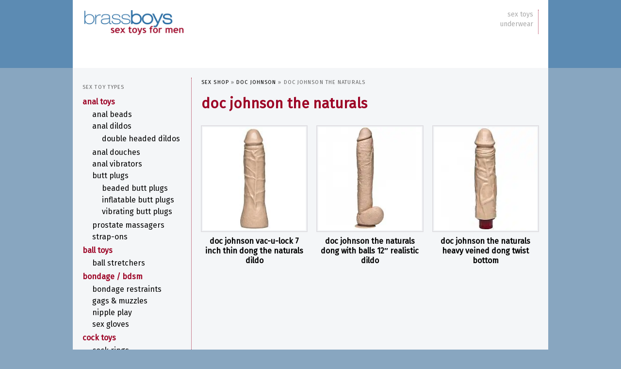

--- FILE ---
content_type: text/html; charset=UTF-8
request_url: https://sextoysformen.brassboys.co.uk/doc-johnson/doc-johnson-the-naturals/
body_size: 13890
content:
<!DOCTYPE html>
<!--[if IE 6]><html id="ie6" lang="en-GB">
<![endif]-->
<!--[if IE 7]><html id="ie7" lang="en-GB">
<![endif]-->
<!--[if IE 8]><html id="ie8" lang="en-GB">
<![endif]-->
<!--[if !(IE 6) | !(IE 7) | !(IE 8)  ]><!--><html lang="en-GB">
<!--<![endif]--><head><meta charset="UTF-8" /><meta content="IE=edge" http-equiv="X-UA-Compatible"><meta name="viewport" content="width=device-width, minimum-scale=1.0, maximum-scale=1.0" /><title>DOC JOHNSON the naturals | sex toys for men</title><link rel="profile" href="http://gmpg.org/xfn/11" /><link data-optimized="1" rel="stylesheet" type="text/css" media="all" href="https://sextoysformen.brassboys.co.uk/wp-content/litespeed/css/7a74efd93a04c85562c22b5df5d18a0a.css?ver=18a0a" /><link data-optimized="1" rel="stylesheet" type="text/css" media="all" href="https://sextoysformen.brassboys.co.uk/wp-content/litespeed/css/47745e73fc7bb5c9c4fba7d92e17035d.css?ver=7035d" /><link rel="preconnect" href="https://fonts.gstatic.com"><link rel="icon" type="image/png" sizes="32x32" href="https://sextoysformen.brassboys.co.uk/favicon-32x32.png" /><link rel="icon" type="image/png" sizes="16x16" href="https://sextoysformen.brassboys.co.uk/favicon-16x16.png" /><link rel="apple-touch-icon" href="https://sextoysformen.brassboys.co.uk/apple-touch-icon.png"/><link rel="apple-touch-icon" href="https://sextoysformen.brassboys.co.uk/apple-touch-icon-precomposed.png"/><link rel="apple-touch-icon" href="https://sextoysformen.brassboys.co.uk/apple-touch-icon-76x76.png" sizes="76x76" /><link rel="apple-touch-icon" href="https://sextoysformen.brassboys.co.uk/apple-touch-icon-120x120.png" sizes="120x120" /><link rel="apple-touch-icon" href="https://sextoysformen.brassboys.co.uk/apple-touch-icon-152x152.png" sizes="152x152" /><link rel="pingback" href="https://sextoysformen.brassboys.co.uk/xmlrpc.php" /><link rel="alternate" type="application/rss+xml" title="the men&#039;s sex toy shop online RSS 2.0 Feed" href="https://sextoysformen.brassboys.co.uk/feed/" />
<!--[if lt IE 9]> <script src="https://sextoysformen.brassboys.co.uk/wp-content/themes/brassboys/js/html5.js" type="text/javascript"></script> <![endif]--><meta name='robots' content='index, follow, max-image-preview:large, max-snippet:-1, max-video-preview:-1' /><meta name="description" content="DOC JOHNSON the naturals sex toys. Buy sex toys for men @ brassboys made by DOC JOHNSON the naturals." /><link rel="canonical" href="https://sextoysformen.brassboys.co.uk/doc-johnson/doc-johnson-the-naturals/" /><meta property="og:locale" content="en_GB" /><meta property="og:type" content="article" /><meta property="og:title" content="DOC JOHNSON the naturals | sex toys for men" /><meta property="og:description" content="DOC JOHNSON the naturals sex toys. Buy sex toys for men @ brassboys made by DOC JOHNSON the naturals." /><meta property="og:url" content="https://sextoysformen.brassboys.co.uk/doc-johnson/doc-johnson-the-naturals/" /><meta property="og:site_name" content="sex toys for men" /><meta property="og:image" content="https://sextoysformen.brassboys.co.uk/wp-content/uploads/fb-yoast.webp" /><meta property="og:image:width" content="1200" /><meta property="og:image:height" content="675" /><meta property="og:image:type" content="image/webp" /><meta name="twitter:card" content="summary_large_image" /><meta name="twitter:site" content="@_brassboys" /> <script type="application/ld+json" class="yoast-schema-graph">{"@context":"https://schema.org","@graph":[{"@type":"CollectionPage","@id":"https://sextoysformen.brassboys.co.uk/doc-johnson/doc-johnson-the-naturals/","url":"https://sextoysformen.brassboys.co.uk/doc-johnson/doc-johnson-the-naturals/","name":"DOC JOHNSON the naturals | sex toys for men","isPartOf":{"@id":"https://sextoysformen.brassboys.co.uk/#website"},"description":"DOC JOHNSON the naturals sex toys. Buy sex toys for men @ brassboys made by DOC JOHNSON the naturals.","breadcrumb":{"@id":"https://sextoysformen.brassboys.co.uk/doc-johnson/doc-johnson-the-naturals/#breadcrumb"},"inLanguage":"en-GB"},{"@type":"BreadcrumbList","@id":"https://sextoysformen.brassboys.co.uk/doc-johnson/doc-johnson-the-naturals/#breadcrumb","itemListElement":[{"@type":"ListItem","position":1,"name":"Sex Shop","item":"https://sextoysformen.brassboys.co.uk/"},{"@type":"ListItem","position":2,"name":"DOC JOHNSON","item":"https://sextoysformen.brassboys.co.uk/doc-johnson/"},{"@type":"ListItem","position":3,"name":"DOC JOHNSON the naturals"}]},{"@type":"WebSite","@id":"https://sextoysformen.brassboys.co.uk/#website","url":"https://sextoysformen.brassboys.co.uk/","name":"sex toys for men @ brassboys","description":"the men&#039;s sex toy shop online","publisher":{"@id":"https://sextoysformen.brassboys.co.uk/#organization"},"alternateName":"the best online sex toy shop for men","potentialAction":[{"@type":"SearchAction","target":{"@type":"EntryPoint","urlTemplate":"https://sextoysformen.brassboys.co.uk/?s={search_term_string}"},"query-input":{"@type":"PropertyValueSpecification","valueRequired":true,"valueName":"search_term_string"}}],"inLanguage":"en-GB"},{"@type":"Organization","@id":"https://sextoysformen.brassboys.co.uk/#organization","name":"sex toys for men @ brassboys - the best online sex shop","url":"https://sextoysformen.brassboys.co.uk/","logo":{"@type":"ImageObject","inLanguage":"en-GB","@id":"https://sextoysformen.brassboys.co.uk/#/schema/logo/image/","url":"","contentUrl":"","caption":"sex toys for men @ brassboys - the best online sex shop"},"image":{"@id":"https://sextoysformen.brassboys.co.uk/#/schema/logo/image/"},"sameAs":["https://www.facebook.com/people/Brassboys/61559617323125/","https://x.com/_brassboys"]}]}</script> <link rel='dns-prefetch' href='//www.googletagmanager.com' /><link rel='dns-prefetch' href='//stats.wp.com' /><link rel='dns-prefetch' href='//v0.wordpress.com' /><link rel="alternate" type="application/rss+xml" title="sex toys for men &raquo; DOC JOHNSON the naturals Category Feed" href="https://sextoysformen.brassboys.co.uk/doc-johnson/doc-johnson-the-naturals/feed/" /><style id='wp-img-auto-sizes-contain-inline-css' type='text/css'>img:is([sizes=auto i],[sizes^="auto," i]){contain-intrinsic-size:3000px 1500px}
/*# sourceURL=wp-img-auto-sizes-contain-inline-css */</style><style id='classic-theme-styles-inline-css' type='text/css'>/*! This file is auto-generated */
.wp-block-button__link{color:#fff;background-color:#32373c;border-radius:9999px;box-shadow:none;text-decoration:none;padding:calc(.667em + 2px) calc(1.333em + 2px);font-size:1.125em}.wp-block-file__button{background:#32373c;color:#fff;text-decoration:none}
/*# sourceURL=/wp-includes/css/classic-themes.min.css */</style>
 <script type="text/javascript" src="https://www.googletagmanager.com/gtag/js?id=GT-NN6Z8ZQ" id="google_gtagjs-js" defer data-deferred="1"></script> <script type="text/javascript" id="google_gtagjs-js-after" src="[data-uri]" defer></script> <link rel="https://api.w.org/" href="https://sextoysformen.brassboys.co.uk/wp-json/" /><link rel="alternate" title="JSON" type="application/json" href="https://sextoysformen.brassboys.co.uk/wp-json/wp/v2/categories/25" /><link rel="EditURI" type="application/rsd+xml" title="RSD" href="https://sextoysformen.brassboys.co.uk/xmlrpc.php?rsd" /><meta name="generator" content="WordPress 6.9" /><meta name="generator" content="Site Kit by Google 1.170.0" /><style>img#wpstats{display:none}</style><link rel="llms-sitemap" href="https://sextoysformen.brassboys.co.uk/llms.txt" /> <script type="application/ld+json">{"@context":"https://schema.org","@type":"ItemList","name":"DOC JOHNSON the naturals","itemListOrder":"http://schema.org/ItemListOrderAscending","numberOfItems":2,"itemListElement":[{"@type":"ListItem","position":1,"url":"https://sextoysformen.brassboys.co.uk/doc-johnson-vac-u-lock-7-inch-thin-dong-the-naturals-dildo/","name":"DOC JOHNSON Vac-U-Lock 7 Inch Thin Dong the naturals Dildo"},{"@type":"ListItem","position":2,"url":"https://sextoysformen.brassboys.co.uk/doc-johnson-the-naturals-dong-with-balls-12-realistic-dildo/","name":"DOC JOHNSON the naturals dong with balls 12&#8243; Realistic Dildo"}]}</script><script src="https://ajax.googleapis.com/ajax/libs/jquery/3.2.1/jquery.min.js"></script> <style id='global-styles-inline-css' type='text/css'>:root{--wp--preset--aspect-ratio--square: 1;--wp--preset--aspect-ratio--4-3: 4/3;--wp--preset--aspect-ratio--3-4: 3/4;--wp--preset--aspect-ratio--3-2: 3/2;--wp--preset--aspect-ratio--2-3: 2/3;--wp--preset--aspect-ratio--16-9: 16/9;--wp--preset--aspect-ratio--9-16: 9/16;--wp--preset--color--black: #000000;--wp--preset--color--cyan-bluish-gray: #abb8c3;--wp--preset--color--white: #ffffff;--wp--preset--color--pale-pink: #f78da7;--wp--preset--color--vivid-red: #cf2e2e;--wp--preset--color--luminous-vivid-orange: #ff6900;--wp--preset--color--luminous-vivid-amber: #fcb900;--wp--preset--color--light-green-cyan: #7bdcb5;--wp--preset--color--vivid-green-cyan: #00d084;--wp--preset--color--pale-cyan-blue: #8ed1fc;--wp--preset--color--vivid-cyan-blue: #0693e3;--wp--preset--color--vivid-purple: #9b51e0;--wp--preset--gradient--vivid-cyan-blue-to-vivid-purple: linear-gradient(135deg,rgb(6,147,227) 0%,rgb(155,81,224) 100%);--wp--preset--gradient--light-green-cyan-to-vivid-green-cyan: linear-gradient(135deg,rgb(122,220,180) 0%,rgb(0,208,130) 100%);--wp--preset--gradient--luminous-vivid-amber-to-luminous-vivid-orange: linear-gradient(135deg,rgb(252,185,0) 0%,rgb(255,105,0) 100%);--wp--preset--gradient--luminous-vivid-orange-to-vivid-red: linear-gradient(135deg,rgb(255,105,0) 0%,rgb(207,46,46) 100%);--wp--preset--gradient--very-light-gray-to-cyan-bluish-gray: linear-gradient(135deg,rgb(238,238,238) 0%,rgb(169,184,195) 100%);--wp--preset--gradient--cool-to-warm-spectrum: linear-gradient(135deg,rgb(74,234,220) 0%,rgb(151,120,209) 20%,rgb(207,42,186) 40%,rgb(238,44,130) 60%,rgb(251,105,98) 80%,rgb(254,248,76) 100%);--wp--preset--gradient--blush-light-purple: linear-gradient(135deg,rgb(255,206,236) 0%,rgb(152,150,240) 100%);--wp--preset--gradient--blush-bordeaux: linear-gradient(135deg,rgb(254,205,165) 0%,rgb(254,45,45) 50%,rgb(107,0,62) 100%);--wp--preset--gradient--luminous-dusk: linear-gradient(135deg,rgb(255,203,112) 0%,rgb(199,81,192) 50%,rgb(65,88,208) 100%);--wp--preset--gradient--pale-ocean: linear-gradient(135deg,rgb(255,245,203) 0%,rgb(182,227,212) 50%,rgb(51,167,181) 100%);--wp--preset--gradient--electric-grass: linear-gradient(135deg,rgb(202,248,128) 0%,rgb(113,206,126) 100%);--wp--preset--gradient--midnight: linear-gradient(135deg,rgb(2,3,129) 0%,rgb(40,116,252) 100%);--wp--preset--font-size--small: 13px;--wp--preset--font-size--medium: 20px;--wp--preset--font-size--large: 36px;--wp--preset--font-size--x-large: 42px;--wp--preset--spacing--20: 0.44rem;--wp--preset--spacing--30: 0.67rem;--wp--preset--spacing--40: 1rem;--wp--preset--spacing--50: 1.5rem;--wp--preset--spacing--60: 2.25rem;--wp--preset--spacing--70: 3.38rem;--wp--preset--spacing--80: 5.06rem;--wp--preset--shadow--natural: 6px 6px 9px rgba(0, 0, 0, 0.2);--wp--preset--shadow--deep: 12px 12px 50px rgba(0, 0, 0, 0.4);--wp--preset--shadow--sharp: 6px 6px 0px rgba(0, 0, 0, 0.2);--wp--preset--shadow--outlined: 6px 6px 0px -3px rgb(255, 255, 255), 6px 6px rgb(0, 0, 0);--wp--preset--shadow--crisp: 6px 6px 0px rgb(0, 0, 0);}:where(.is-layout-flex){gap: 0.5em;}:where(.is-layout-grid){gap: 0.5em;}body .is-layout-flex{display: flex;}.is-layout-flex{flex-wrap: wrap;align-items: center;}.is-layout-flex > :is(*, div){margin: 0;}body .is-layout-grid{display: grid;}.is-layout-grid > :is(*, div){margin: 0;}:where(.wp-block-columns.is-layout-flex){gap: 2em;}:where(.wp-block-columns.is-layout-grid){gap: 2em;}:where(.wp-block-post-template.is-layout-flex){gap: 1.25em;}:where(.wp-block-post-template.is-layout-grid){gap: 1.25em;}.has-black-color{color: var(--wp--preset--color--black) !important;}.has-cyan-bluish-gray-color{color: var(--wp--preset--color--cyan-bluish-gray) !important;}.has-white-color{color: var(--wp--preset--color--white) !important;}.has-pale-pink-color{color: var(--wp--preset--color--pale-pink) !important;}.has-vivid-red-color{color: var(--wp--preset--color--vivid-red) !important;}.has-luminous-vivid-orange-color{color: var(--wp--preset--color--luminous-vivid-orange) !important;}.has-luminous-vivid-amber-color{color: var(--wp--preset--color--luminous-vivid-amber) !important;}.has-light-green-cyan-color{color: var(--wp--preset--color--light-green-cyan) !important;}.has-vivid-green-cyan-color{color: var(--wp--preset--color--vivid-green-cyan) !important;}.has-pale-cyan-blue-color{color: var(--wp--preset--color--pale-cyan-blue) !important;}.has-vivid-cyan-blue-color{color: var(--wp--preset--color--vivid-cyan-blue) !important;}.has-vivid-purple-color{color: var(--wp--preset--color--vivid-purple) !important;}.has-black-background-color{background-color: var(--wp--preset--color--black) !important;}.has-cyan-bluish-gray-background-color{background-color: var(--wp--preset--color--cyan-bluish-gray) !important;}.has-white-background-color{background-color: var(--wp--preset--color--white) !important;}.has-pale-pink-background-color{background-color: var(--wp--preset--color--pale-pink) !important;}.has-vivid-red-background-color{background-color: var(--wp--preset--color--vivid-red) !important;}.has-luminous-vivid-orange-background-color{background-color: var(--wp--preset--color--luminous-vivid-orange) !important;}.has-luminous-vivid-amber-background-color{background-color: var(--wp--preset--color--luminous-vivid-amber) !important;}.has-light-green-cyan-background-color{background-color: var(--wp--preset--color--light-green-cyan) !important;}.has-vivid-green-cyan-background-color{background-color: var(--wp--preset--color--vivid-green-cyan) !important;}.has-pale-cyan-blue-background-color{background-color: var(--wp--preset--color--pale-cyan-blue) !important;}.has-vivid-cyan-blue-background-color{background-color: var(--wp--preset--color--vivid-cyan-blue) !important;}.has-vivid-purple-background-color{background-color: var(--wp--preset--color--vivid-purple) !important;}.has-black-border-color{border-color: var(--wp--preset--color--black) !important;}.has-cyan-bluish-gray-border-color{border-color: var(--wp--preset--color--cyan-bluish-gray) !important;}.has-white-border-color{border-color: var(--wp--preset--color--white) !important;}.has-pale-pink-border-color{border-color: var(--wp--preset--color--pale-pink) !important;}.has-vivid-red-border-color{border-color: var(--wp--preset--color--vivid-red) !important;}.has-luminous-vivid-orange-border-color{border-color: var(--wp--preset--color--luminous-vivid-orange) !important;}.has-luminous-vivid-amber-border-color{border-color: var(--wp--preset--color--luminous-vivid-amber) !important;}.has-light-green-cyan-border-color{border-color: var(--wp--preset--color--light-green-cyan) !important;}.has-vivid-green-cyan-border-color{border-color: var(--wp--preset--color--vivid-green-cyan) !important;}.has-pale-cyan-blue-border-color{border-color: var(--wp--preset--color--pale-cyan-blue) !important;}.has-vivid-cyan-blue-border-color{border-color: var(--wp--preset--color--vivid-cyan-blue) !important;}.has-vivid-purple-border-color{border-color: var(--wp--preset--color--vivid-purple) !important;}.has-vivid-cyan-blue-to-vivid-purple-gradient-background{background: var(--wp--preset--gradient--vivid-cyan-blue-to-vivid-purple) !important;}.has-light-green-cyan-to-vivid-green-cyan-gradient-background{background: var(--wp--preset--gradient--light-green-cyan-to-vivid-green-cyan) !important;}.has-luminous-vivid-amber-to-luminous-vivid-orange-gradient-background{background: var(--wp--preset--gradient--luminous-vivid-amber-to-luminous-vivid-orange) !important;}.has-luminous-vivid-orange-to-vivid-red-gradient-background{background: var(--wp--preset--gradient--luminous-vivid-orange-to-vivid-red) !important;}.has-very-light-gray-to-cyan-bluish-gray-gradient-background{background: var(--wp--preset--gradient--very-light-gray-to-cyan-bluish-gray) !important;}.has-cool-to-warm-spectrum-gradient-background{background: var(--wp--preset--gradient--cool-to-warm-spectrum) !important;}.has-blush-light-purple-gradient-background{background: var(--wp--preset--gradient--blush-light-purple) !important;}.has-blush-bordeaux-gradient-background{background: var(--wp--preset--gradient--blush-bordeaux) !important;}.has-luminous-dusk-gradient-background{background: var(--wp--preset--gradient--luminous-dusk) !important;}.has-pale-ocean-gradient-background{background: var(--wp--preset--gradient--pale-ocean) !important;}.has-electric-grass-gradient-background{background: var(--wp--preset--gradient--electric-grass) !important;}.has-midnight-gradient-background{background: var(--wp--preset--gradient--midnight) !important;}.has-small-font-size{font-size: var(--wp--preset--font-size--small) !important;}.has-medium-font-size{font-size: var(--wp--preset--font-size--medium) !important;}.has-large-font-size{font-size: var(--wp--preset--font-size--large) !important;}.has-x-large-font-size{font-size: var(--wp--preset--font-size--x-large) !important;}
/*# sourceURL=global-styles-inline-css */</style></head><body class="archive category category-doc-johnson-the-naturals category-25 wp-theme-brassboys single-author">
<a href="#content" class="sr-only">Skip to main content</a><header id="branding" class="navbar header"><div class="container" itemscope="itemscope" itemtype="http://schema.org/WPHeader"><div class="navbar-header">
<button type="button" class="navbar-toggle" data-toggle="offcanvas" data-target=".sidebar-offcanvas">
<span class="sr-only">Toggle navigation</span>
<span class="icon-bar"></span>
<span class="icon-bar"></span>
<span class="icon-bar"></span>
</button>
<a class="navbar-brand" rel="home" href="https://sextoysformen.brassboys.co.uk/" title="sex toys for men">
<picture>
<source srcset="https://sextoysformen.brassboys.co.uk/wp-content/themes/brassboys/images/sex-toys-for-men-logo.webp" type="image/webp">
<source srcset="https://sextoysformen.brassboys.co.uk/wp-content/themes/brassboys/images/sex-toys-for-men-logo.png" type="image/png">
<img class="img-responsive" src="https://sextoysformen.brassboys.co.uk/wp-content/themes/brassboys/images/sex-toys-for-men-logo.png" alt="sex toys for men @ brassboys" width="440" height="120">
</picture>
</a></div><nav id="domain-navigation" class="domain-navigation visible-lg"><ul class="list-unstyled"><li><a href="https://sextoysformen.brassboys.co.uk/" title="sex toys for men @ brassboys">sex toys</a></li><li><a href="https://mensunderwear.brassboys.co.uk/" title="mens underwear @ brassboys">underwear</a></li></ul></nav></div></header><div class="container main"><div class="row"><div id="content" class="recent-posts col-md-9"><div class="row"><div id="breadcrumbs" class="widget-title col-xs-12"><span><span><a href="https://sextoysformen.brassboys.co.uk/">Sex Shop</a></span> » <span><a href="https://sextoysformen.brassboys.co.uk/doc-johnson/">DOC JOHNSON</a></span> » <span class="breadcrumb_last" aria-current="page">DOC JOHNSON the naturals</span></div><header class="category-header col-xs-12"><h1 class="entry-title">DOC JOHNSON the naturals</h1></header><article class="thumb col-xs-6 col-md-4 subbrand post-32504027925 post type-post status-publish format-standard category-doc-johnson category-doc-johnson-the-naturals category-doc-johnson-vac-u-lock tag-anal-dildo tag-anal-toy tag-dildo tag-doc-johnson tag-doc-johnson-the-naturals tag-doc-johnson-vac-u-lock tag-doc-johnson-vac-u-lock-attachment types-dildos"><header class="entry-header">
<a href="https://sextoysformen.brassboys.co.uk/doc-johnson-vac-u-lock-7-inch-thin-dong-the-naturals-dildo/" title="DOC JOHNSON Vac-U-Lock 7 Inch Thin Dong the naturals Dildo" > <img src="https://sextoysformen.brassboys.co.uk/images/thumbs/doc-johnson-vac-u-lock-7-inch-thin-dong-the-naturals-dildo-thumb.jpg.webp" alt="DOC JOHNSON Vac-U-Lock 7 Inch Thin Dong the naturals Dildo" class="bordered img-responsive" > </a><h2><a href="https://sextoysformen.brassboys.co.uk/doc-johnson-vac-u-lock-7-inch-thin-dong-the-naturals-dildo/" title="DOC JOHNSON Vac-U-Lock 7 Inch Thin Dong the naturals Dildo"  >
DOC JOHNSON Vac-U-Lock 7 Inch Thin Dong the naturals Dildo      </a></h2></header></article><article class="thumb col-xs-6 col-md-4 subbrand post-210000166 post type-post status-publish format-standard category-doc-johnson category-doc-johnson-the-naturals tag-anal-dildo tag-anal-toy tag-dildo-with-balls tag-doc-johnson tag-doc-johnson-vac-u-lock tag-doc-johnson-vac-u-lock-attachment tag-pegging-sex-toy tag-suction-cup tag-suction-cup-dildo types-anal-toys types-anal-dildos"><header class="entry-header">
<a href="https://sextoysformen.brassboys.co.uk/doc-johnson-the-naturals-dong-with-balls-12-realistic-dildo/" title="DOC JOHNSON the naturals dong with balls 12&#8243; Realistic Dildo" > <img src="https://sextoysformen.brassboys.co.uk/images/thumbs/doc-johnson-the-naturals-dong-with-balls-12-realistic-dildo-thumb.jpg.webp" alt="DOC JOHNSON the naturals dong with balls 12&#8243; Realistic Dildo" class="bordered img-responsive" > </a><h2><a href="https://sextoysformen.brassboys.co.uk/doc-johnson-the-naturals-dong-with-balls-12-realistic-dildo/" title="DOC JOHNSON the naturals dong with balls 12&#8243; Realistic Dildo"  >
DOC JOHNSON the naturals dong with balls 12&#8243; Realistic Dildo      </a></h2></header></article><article class="thumb col-xs-6 col-md-4 subbrand post-9107 post type-post status-draft format-standard category-doc-johnson category-doc-johnson-the-naturals tag-anal-vibrator tag-doc-johnson tag-doc-johnson-the-naturals tag-vibrator types-anal-toys types-anal-dildos types-anal-vibrators types-vibrators"><header class="entry-header">
<a href="https://sextoysformen.brassboys.co.uk/9107/buy-now" title="DOC JOHNSON the naturals heavy veined dong twist bottom"  rel="nofollow, noindex"> <img src="https://sextoysformen.brassboys.co.uk/images/thumbs/doc-johnson-the-naturals-heavy-veined-dong-twist-bottom-8inch-vibrator-thumb.jpg.webp" alt="DOC JOHNSON the naturals heavy veined dong twist bottom" class="bordered img-responsive" > </a><h2><a href="https://sextoysformen.brassboys.co.uk/9107/buy-now" title="DOC JOHNSON the naturals heavy veined dong twist bottom"  rel="nofollow, noindex" >
DOC JOHNSON the naturals heavy veined dong twist bottom      </a></h2></header></article></div></div><div class="col-xs-12 col-md-3 sidebar-offcanvas offcanvas" id="sidebar-offcanvas"><nav id="sidebar" itemscope="itemscope" itemtype="http://schema.org/SiteNavigationElement"><section id="sex-toy-types" class="widget"><h5 class="widget-title">
Sex Toy Types</h5><ul><li class="cat-item cat-item-10"><a href="https://sextoysformen.brassboys.co.uk/sex-toy-types/anal-toys/">Anal Toys</a><ul class='children'><li class="cat-item cat-item-163"><a href="https://sextoysformen.brassboys.co.uk/sex-toy-types/anal-toys/anal-beads/">Anal Beads</a></li><li class="cat-item cat-item-29"><a href="https://sextoysformen.brassboys.co.uk/sex-toy-types/anal-toys/anal-dildos/">Anal Dildos</a><ul class='children'><li class="cat-item cat-item-317"><a href="https://sextoysformen.brassboys.co.uk/sex-toy-types/anal-toys/anal-dildos/double-headed-dildos/">Double Headed Dildos</a></li></ul></li><li class="cat-item cat-item-219"><a href="https://sextoysformen.brassboys.co.uk/sex-toy-types/anal-toys/anal-douches/">Anal Douches</a></li><li class="cat-item cat-item-319"><a href="https://sextoysformen.brassboys.co.uk/sex-toy-types/anal-toys/anal-vibrators/">Anal Vibrators</a></li><li class="cat-item cat-item-11"><a href="https://sextoysformen.brassboys.co.uk/sex-toy-types/anal-toys/butt-plugs/">Butt Plugs</a><ul class='children'><li class="cat-item cat-item-284"><a href="https://sextoysformen.brassboys.co.uk/sex-toy-types/anal-toys/butt-plugs/beaded-butt-plugs/">Beaded Butt Plugs</a></li><li class="cat-item cat-item-323"><a href="https://sextoysformen.brassboys.co.uk/sex-toy-types/anal-toys/butt-plugs/inflatable-butt-plugs/">Inflatable Butt Plugs</a></li><li class="cat-item cat-item-94"><a href="https://sextoysformen.brassboys.co.uk/sex-toy-types/anal-toys/butt-plugs/vibrating-butt-plugs/">Vibrating Butt Plugs</a></li></ul></li><li class="cat-item cat-item-109"><a href="https://sextoysformen.brassboys.co.uk/sex-toy-types/anal-toys/prostate-massagers/">Prostate Massagers</a></li><li class="cat-item cat-item-167"><a href="https://sextoysformen.brassboys.co.uk/sex-toy-types/anal-toys/strap-ons/">Strap-Ons</a></li></ul></li><li class="cat-item cat-item-368"><a href="https://sextoysformen.brassboys.co.uk/sex-toy-types/ball-toys/">Ball Toys</a><ul class='children'><li class="cat-item cat-item-369"><a href="https://sextoysformen.brassboys.co.uk/sex-toy-types/ball-toys/ball-stretchers/">Ball Stretchers</a></li></ul></li><li class="cat-item cat-item-222"><a href="https://sextoysformen.brassboys.co.uk/sex-toy-types/bondage-bdsm/">Bondage / BDSM</a><ul class='children'><li class="cat-item cat-item-388"><a href="https://sextoysformen.brassboys.co.uk/sex-toy-types/bondage-bdsm/bondage-restraints/">Bondage Restraints</a></li><li class="cat-item cat-item-223"><a href="https://sextoysformen.brassboys.co.uk/sex-toy-types/bondage-bdsm/gags-and-muzzles/">Gags &amp; Muzzles</a></li><li class="cat-item cat-item-373"><a href="https://sextoysformen.brassboys.co.uk/sex-toy-types/bondage-bdsm/nipple-play/">Nipple Play</a></li><li class="cat-item cat-item-680"><a href="https://sextoysformen.brassboys.co.uk/sex-toy-types/bondage-bdsm/sex-gloves/">Sex Gloves</a></li></ul></li><li class="cat-item cat-item-48"><a href="https://sextoysformen.brassboys.co.uk/sex-toy-types/cock-toys/">Cock Toys</a><ul class='children'><li class="cat-item cat-item-49"><a href="https://sextoysformen.brassboys.co.uk/sex-toy-types/cock-toys/cock-rings/">Cock Rings</a><ul class='children'><li class="cat-item cat-item-261"><a href="https://sextoysformen.brassboys.co.uk/sex-toy-types/cock-toys/cock-rings/vibrating-cock-rings/">Vibrating Cock Rings</a></li></ul></li><li class="cat-item cat-item-169"><a href="https://sextoysformen.brassboys.co.uk/sex-toy-types/cock-toys/cock-straps/">Cock Straps</a></li><li class="cat-item cat-item-251"><a href="https://sextoysformen.brassboys.co.uk/sex-toy-types/cock-toys/male-chastity/">Male Chastity</a></li><li class="cat-item cat-item-58"><a href="https://sextoysformen.brassboys.co.uk/sex-toy-types/cock-toys/masturbators/">Masturbators</a><ul class='children'><li class="cat-item cat-item-755"><a href="https://sextoysformen.brassboys.co.uk/sex-toy-types/cock-toys/masturbators/automatic-mens-masturbators/">Automatic Men&#039;s Masturbators</a></li></ul></li><li class="cat-item cat-item-67"><a href="https://sextoysformen.brassboys.co.uk/sex-toy-types/cock-toys/penis-extensions/">Penis Extensions</a></li><li class="cat-item cat-item-226"><a href="https://sextoysformen.brassboys.co.uk/sex-toy-types/cock-toys/penis-moulding-kits/">Penis Moulding Kits</a></li><li class="cat-item cat-item-189"><a href="https://sextoysformen.brassboys.co.uk/sex-toy-types/cock-toys/penis-pumps/">Penis Pumps</a></li><li class="cat-item cat-item-149"><a href="https://sextoysformen.brassboys.co.uk/sex-toy-types/cock-toys/penis-sleeves/">Penis Sleeves</a></li><li class="cat-item cat-item-739"><a href="https://sextoysformen.brassboys.co.uk/sex-toy-types/cock-toys/urethral-sounds/">Urethral Sounds</a></li></ul></li><li class="cat-item cat-item-45"><a href="https://sextoysformen.brassboys.co.uk/sex-toy-types/condoms/">Condoms</a></li><li class="cat-item cat-item-340"><a href="https://sextoysformen.brassboys.co.uk/sex-toy-types/dildos/">Dildos</a></li><li class="cat-item cat-item-681"><a href="https://sextoysformen.brassboys.co.uk/sex-toy-types/electro-sex-toys/">Electro Sex Toys</a><ul class='children'><li class="cat-item cat-item-682"><a href="https://sextoysformen.brassboys.co.uk/sex-toy-types/electro-sex-toys/e-stim-power-packs/">E-Stim Power Packs</a></li></ul></li><li class="cat-item cat-item-683"><a href="https://sextoysformen.brassboys.co.uk/sex-toy-types/fantasy-sex-toys/">Fantasy Sex Toys</a><ul class='children'><li class="cat-item cat-item-684"><a href="https://sextoysformen.brassboys.co.uk/sex-toy-types/fantasy-sex-toys/fantasy-dildos/">Fantasy Dildos</a></li></ul></li><li class="cat-item cat-item-237"><a href="https://sextoysformen.brassboys.co.uk/sex-toy-types/fetish-wear/">Fetish Wear</a></li><li class="cat-item cat-item-83"><a href="https://sextoysformen.brassboys.co.uk/sex-toy-types/lubes/">Lubes</a><ul class='children'><li class="cat-item cat-item-220"><a href="https://sextoysformen.brassboys.co.uk/sex-toy-types/lubes/anal-lubes/">Anal Lubes</a></li><li class="cat-item cat-item-84"><a href="https://sextoysformen.brassboys.co.uk/sex-toy-types/lubes/silicone-lubes/">Silicone Lubes</a></li><li class="cat-item cat-item-86"><a href="https://sextoysformen.brassboys.co.uk/sex-toy-types/lubes/water-based-lubes/">Water Based Lubes</a><ul class='children'><li class="cat-item cat-item-277"><a href="https://sextoysformen.brassboys.co.uk/sex-toy-types/lubes/water-based-lubes/flavoured-lubes/">Flavoured Lubes</a></li></ul></li></ul></li><li class="cat-item cat-item-326"><a href="https://sextoysformen.brassboys.co.uk/sex-toy-types/novelty-gifts/">Novelty Gifts</a></li><li class="cat-item cat-item-358"><a href="https://sextoysformen.brassboys.co.uk/sex-toy-types/sex-boosters/">Sex Boosters</a></li><li class="cat-item cat-item-156"><a href="https://sextoysformen.brassboys.co.uk/sex-toy-types/sex-dolls/">Sex Dolls</a></li><li class="cat-item cat-item-716"><a href="https://sextoysformen.brassboys.co.uk/sex-toy-types/sex-furniture/">Sex Furniture</a></li><li class="cat-item cat-item-297"><a href="https://sextoysformen.brassboys.co.uk/sex-toy-types/sex-toy-accessorises/">Sex Toy Accessorises</a></li></ul></section><section id="sex-toy-brands" class="widget"><h5 class="widget-title">Sex Toy Brands</h5><ul><li class="cat-item cat-item-118"><a href="https://sextoysformen.brassboys.co.uk/aneros/">ANEROS</a></li><li class="cat-item cat-item-70"><a href="https://sextoysformen.brassboys.co.uk/bathmate/">bathmate</a></li><li class="cat-item cat-item-57"><a href="https://sextoysformen.brassboys.co.uk/calexotics/">CalExotics</a><ul class='children'><li class="cat-item cat-item-740"><a href="https://sextoysformen.brassboys.co.uk/calexotics/calexotics-admiral/">CalExotics ADMIRAL</a></li><li class="cat-item cat-item-96"><a href="https://sextoysformen.brassboys.co.uk/calexotics/calexotics-booty-call/">CalExotics BOOTY CALL</a></li><li class="cat-item cat-item-127"><a href="https://sextoysformen.brassboys.co.uk/calexotics/colt/">COLT</a></li><li class="cat-item cat-item-336"><a href="https://sextoysformen.brassboys.co.uk/calexotics/dr-joel-kaplan/">DR. JOEL KAPLAN</a></li><li class="cat-item cat-item-529"><a href="https://sextoysformen.brassboys.co.uk/calexotics/optimum-series/">OPTIMUM SERIES</a></li><li class="cat-item cat-item-180"><a href="https://sextoysformen.brassboys.co.uk/calexotics/talk-sex-with-sue-johanson/">talk sex with Sue Johanson</a></li></ul></li><li class="cat-item cat-item-249"><a href="https://sextoysformen.brassboys.co.uk/cb-x/">CB-X</a></li><li class="cat-item cat-item-61"><a href="https://sextoysformen.brassboys.co.uk/clone-a-willy/">CLONE-A-WILLY</a></li><li class="cat-item cat-item-260"><a href="https://sextoysformen.brassboys.co.uk/doc-johnson/">DOC JOHNSON</a><ul class='children'><li class="cat-item cat-item-4"><a href="https://sextoysformen.brassboys.co.uk/doc-johnson/doc-johnson-american-bombshell/">DOC JOHNSON AMERICAN BOMBSHELL</a></li><li class="cat-item cat-item-2"><a href="https://sextoysformen.brassboys.co.uk/doc-johnson/doc-johnson-built-in-america/">DOC JOHNSON BUILT IN AMERICA</a></li><li class="cat-item cat-item-121"><a href="https://sextoysformen.brassboys.co.uk/doc-johnson/doc-johnson-crystal-jellies/">DOC JOHNSON crystal Jellies</a></li><li class="cat-item cat-item-541"><a href="https://sextoysformen.brassboys.co.uk/doc-johnson/doc-johnson-mainsqueeze/">DOC JOHNSON MAINSQUEEZE</a></li><li class="cat-item cat-item-101"><a href="https://sextoysformen.brassboys.co.uk/doc-johnson/doc-johnson-mood/">DOC JOHNSON mood</a></li><li class="cat-item cat-item-698"><a href="https://sextoysformen.brassboys.co.uk/doc-johnson/doc-johnson-signature-cocks/">DOC JOHNSON SIGNATURE COCKS</a></li><li class="cat-item cat-item-25"><a href="https://sextoysformen.brassboys.co.uk/doc-johnson/doc-johnson-the-naturals/">DOC JOHNSON the naturals</a></li><li class="cat-item cat-item-21"><a href="https://sextoysformen.brassboys.co.uk/doc-johnson/doc-johnson-the-realistic-cock/">DOC JOHNSON The Realistic Cock</a></li><li class="cat-item cat-item-217"><a href="https://sextoysformen.brassboys.co.uk/doc-johnson/doc-johnson-vac-u-lock/">DOC JOHNSON Vac-U-Lock</a></li><li class="cat-item cat-item-475"><a href="https://sextoysformen.brassboys.co.uk/doc-johnson/kink-by-doc-johnson/">KINK by DOC JOHNSON</a></li><li class="cat-item cat-item-9"><a href="https://sextoysformen.brassboys.co.uk/doc-johnson/titanmen/">TitanMen</a></li></ul></li><li class="cat-item cat-item-186"><a href="https://sextoysformen.brassboys.co.uk/durex/">durex</a><ul class='children'><li class="cat-item cat-item-300"><a href="https://sextoysformen.brassboys.co.uk/durex/durex-condoms/">durex condoms</a></li><li class="cat-item cat-item-301"><a href="https://sextoysformen.brassboys.co.uk/durex/durex-lubricants/">durex lubricants</a></li></ul></li><li class="cat-item cat-item-170"><a href="https://sextoysformen.brassboys.co.uk/electrastim/">ELECTRASTIM</a><ul class='children'><li class="cat-item cat-item-721"><a href="https://sextoysformen.brassboys.co.uk/electrastim/electrastim-stimulators/">ELECTRASTIM Stimulators</a></li></ul></li><li class="cat-item cat-item-89"><a href="https://sextoysformen.brassboys.co.uk/fleshlight/">FLESHLIGHT</a><ul class='children'><li class="cat-item cat-item-175"><a href="https://sextoysformen.brassboys.co.uk/fleshlight/fleshjack-by-fleshlight/">FLESHJACK by FLESHLIGHT</a></li><li class="cat-item cat-item-90"><a href="https://sextoysformen.brassboys.co.uk/fleshlight/fleshlight-flight/">FLESHLIGHT FLIGHT</a></li><li class="cat-item cat-item-607"><a href="https://sextoysformen.brassboys.co.uk/fleshlight/fleshlight-girls/">FLESHLIGHT GIRLS</a></li><li class="cat-item cat-item-676"><a href="https://sextoysformen.brassboys.co.uk/fleshlight/fleshlight-quickshot/">FLESHLIGHT QUICKSHOT</a></li></ul></li><li class="cat-item cat-item-137"><a href="https://sextoysformen.brassboys.co.uk/fun-factory/">FUN FACTORY</a></li><li class="cat-item cat-item-360"><a href="https://sextoysformen.brassboys.co.uk/gun-oil/">GUN OIL</a></li><li class="cat-item cat-item-85"><a href="https://sextoysformen.brassboys.co.uk/id-lubricants/">ID Lubricants</a></li><li class="cat-item cat-item-453"><a href="https://sextoysformen.brassboys.co.uk/kynect/">Kynect</a></li><li class="cat-item cat-item-147"><a href="https://sextoysformen.brassboys.co.uk/lovehoney/">Lovehoney</a><ul class='children'><li class="cat-item cat-item-148"><a href="https://sextoysformen.brassboys.co.uk/lovehoney/lovehoney-basics/">Lovehoney BASICS</a></li></ul></li><li class="cat-item cat-item-657"><a href="https://sextoysformen.brassboys.co.uk/lovetoy/">lovetoy</a></li><li class="cat-item cat-item-506"><a href="https://sextoysformen.brassboys.co.uk/lubido/">LUBIDO</a></li><li class="cat-item cat-item-596"><a href="https://sextoysformen.brassboys.co.uk/nexus/">NEXUS</a></li><li class="cat-item cat-item-303"><a href="https://sextoysformen.brassboys.co.uk/njoy/">njoy</a></li><li class="cat-item cat-item-279"><a href="https://sextoysformen.brassboys.co.uk/oxballs/">OXBALLS</a><ul class='children'><li class="cat-item cat-item-617"><a href="https://sextoysformen.brassboys.co.uk/oxballs/oxballs-cockrings/">OXBALLS COCKRINGS</a></li></ul></li><li class="cat-item cat-item-42"><a href="https://sextoysformen.brassboys.co.uk/pasante/">Pasante</a></li><li class="cat-item cat-item-367"><a href="https://sextoysformen.brassboys.co.uk/perfect-fit-brand/">PERFECT FIT BRAND</a><ul class='children'><li class="cat-item cat-item-477"><a href="https://sextoysformen.brassboys.co.uk/perfect-fit-brand/xplay-gear/">XPLAY GEAR</a></li></ul></li><li class="cat-item cat-item-63"><a href="https://sextoysformen.brassboys.co.uk/pipedream/">pipedream</a><ul class='children'><li class="cat-item cat-item-363"><a href="https://sextoysformen.brassboys.co.uk/pipedream/anal-fantasy-collection/">anal fantasy collection</a></li><li class="cat-item cat-item-64"><a href="https://sextoysformen.brassboys.co.uk/pipedream/basix-rubber-works/">BASIX rubber works</a></li><li class="cat-item cat-item-481"><a href="https://sextoysformen.brassboys.co.uk/pipedream/fantasy-c-ringz/">FANTASY C-RINGZ</a></li><li class="cat-item cat-item-510"><a href="https://sextoysformen.brassboys.co.uk/pipedream/fantasy-x-tensions/">FANTASY X-TENSIONS</a></li><li class="cat-item cat-item-447"><a href="https://sextoysformen.brassboys.co.uk/pipedream/fetish-fantasy-extreme/">FETISH Fantasy Extreme</a></li><li class="cat-item cat-item-152"><a href="https://sextoysformen.brassboys.co.uk/pipedream/fetish-fantasy-series/">FETISH Fantasy Series</a></li><li class="cat-item cat-item-415"><a href="https://sextoysformen.brassboys.co.uk/pipedream/icicles/">ICICLES</a></li><li class="cat-item cat-item-438"><a href="https://sextoysformen.brassboys.co.uk/pipedream/king-cock/">KING COCK</a></li><li class="cat-item cat-item-713"><a href="https://sextoysformen.brassboys.co.uk/pipedream/pdx-elite/">PDX ELITE</a></li><li class="cat-item cat-item-673"><a href="https://sextoysformen.brassboys.co.uk/pipedream/pdx-extreme/">PDX EXTREME</a></li><li class="cat-item cat-item-695"><a href="https://sextoysformen.brassboys.co.uk/pipedream/pdx-plus/">PDX PLUS+</a></li><li class="cat-item cat-item-396"><a href="https://sextoysformen.brassboys.co.uk/pipedream/pipedream-exreme-toyz/">PIPEDREAM EXREME TOYZ</a></li><li class="cat-item cat-item-341"><a href="https://sextoysformen.brassboys.co.uk/pipedream/pump-worx/">PUMP WORX</a></li></ul></li><li class="cat-item cat-item-265"><a href="https://sextoysformen.brassboys.co.uk/pjur/">pjur</a></li><li class="cat-item cat-item-47"><a href="https://sextoysformen.brassboys.co.uk/rocks-off/">Rocks-Off</a></li><li class="cat-item cat-item-728"><a href="https://sextoysformen.brassboys.co.uk/satisfyer/">Satisfyer</a></li><li class="cat-item cat-item-345"><a href="https://sextoysformen.brassboys.co.uk/screaming-o/">Screaming O</a></li><li class="cat-item cat-item-500"><a href="https://sextoysformen.brassboys.co.uk/shots/">SHOTS</a><ul class='children'><li class="cat-item cat-item-725"><a href="https://sextoysformen.brassboys.co.uk/shots/electroshock-by-shots/">ELECTROSHOCK by SHOTS</a></li><li class="cat-item cat-item-699"><a href="https://sextoysformen.brassboys.co.uk/shots/ouch-by-shots/">Ouch! by SHOTS</a></li><li class="cat-item cat-item-696"><a href="https://sextoysformen.brassboys.co.uk/shots/pumped-by-shots/">PUMPED by SHOTS</a></li><li class="cat-item cat-item-703"><a href="https://sextoysformen.brassboys.co.uk/shots/realrock/">REALROCK</a></li></ul></li><li class="cat-item cat-item-333"><a href="https://sextoysformen.brassboys.co.uk/skins-condoms/">SKINS</a></li><li class="cat-item cat-item-292"><a href="https://sextoysformen.brassboys.co.uk/sliquid/">sliquid</a></li><li class="cat-item cat-item-325"><a href="https://sextoysformen.brassboys.co.uk/spencer-fleetwood/">Spencer &amp; Fleetwood</a></li><li class="cat-item cat-item-271"><a href="https://sextoysformen.brassboys.co.uk/sportsheets/">SPORTSHEETS</a></li><li class="cat-item cat-item-110"><a href="https://sextoysformen.brassboys.co.uk/tenga/">TENGA</a><ul class='children'><li class="cat-item cat-item-708"><a href="https://sextoysformen.brassboys.co.uk/tenga/tenga-cup-series/">TENGA CUP Series</a></li><li class="cat-item cat-item-544"><a href="https://sextoysformen.brassboys.co.uk/tenga/tenga-egg-series/">TENGA EGG Series</a></li><li class="cat-item cat-item-693"><a href="https://sextoysformen.brassboys.co.uk/tenga/tenga-flip-series/">TENGA FLIP Series</a></li><li class="cat-item cat-item-554"><a href="https://sextoysformen.brassboys.co.uk/tenga/tenga-spinner-series/">TENGA SPINNER Series</a></li></ul></li><li class="cat-item cat-item-689"><a href="https://sextoysformen.brassboys.co.uk/toyjoy/">TOYJOY</a></li><li class="cat-item cat-item-1"><a href="https://sextoysformen.brassboys.co.uk/unbranded/">Unbranded</a></li><li class="cat-item cat-item-467"><a href="https://sextoysformen.brassboys.co.uk/xr-brands/">XR Brands</a><ul class='children'><li class="cat-item cat-item-700"><a href="https://sextoysformen.brassboys.co.uk/xr-brands/creature-cocks/">CREATURE COCKS</a></li><li class="cat-item cat-item-586"><a href="https://sextoysformen.brassboys.co.uk/xr-brands/lovebotz/">LOVEBOTZ</a></li><li class="cat-item cat-item-474"><a href="https://sextoysformen.brassboys.co.uk/xr-brands/master-series/">MASTER SERIES</a></li><li class="cat-item cat-item-518"><a href="https://sextoysformen.brassboys.co.uk/xr-brands/size-matters/">SIZE MATTERS</a></li><li class="cat-item cat-item-468"><a href="https://sextoysformen.brassboys.co.uk/xr-brands/trinity-men/">TRINITY MEN</a></li><li class="cat-item cat-item-674"><a href="https://sextoysformen.brassboys.co.uk/xr-brands/zeus-electrosex/">ZEUS electrosex</a></li></ul></li><li class="cat-item cat-item-77"><a href="https://sextoysformen.brassboys.co.uk/you2toys/">YOU2TOYS</a></li></ul></section></nav></div></div></div><footer id="colophon" class="footer" itemscope="itemscope" itemtype="https://schema.org/WPFooter"><div class="container footer-links"><div class="row"><div class="col-xs-12 col-md-9 col-md-push-3"><div class="tags">
<a href="https://sextoysformen.brassboys.co.uk/tag/anal-dildo/" class="tag-cloud-link tag-link-30 tag-link-position-1" style="font-size: 18.08pt;" aria-label="Anal Dildo (147 items)">Anal Dildo</a>
<a href="https://sextoysformen.brassboys.co.uk/tag/anal-play/" class="tag-cloud-link tag-link-308 tag-link-position-2" style="font-size: 10.38pt;" aria-label="Anal Play (41 items)">Anal Play</a>
<a href="https://sextoysformen.brassboys.co.uk/tag/anal-toy/" class="tag-cloud-link tag-link-14 tag-link-position-3" style="font-size: 20.88pt;" aria-label="Anal Toy (232 items)">Anal Toy</a>
<a href="https://sextoysformen.brassboys.co.uk/tag/black-butt-plug/" class="tag-cloud-link tag-link-16 tag-link-position-4" style="font-size: 12.34pt;" aria-label="Black Butt Plug (57 items)">Black Butt Plug</a>
<a href="https://sextoysformen.brassboys.co.uk/tag/black-cock-ring/" class="tag-cloud-link tag-link-51 tag-link-position-5" style="font-size: 8.56pt;" aria-label="Black Cock Ring (30 items)">Black Cock Ring</a>
<a href="https://sextoysformen.brassboys.co.uk/tag/black-sex-toy/" class="tag-cloud-link tag-link-15 tag-link-position-6" style="font-size: 14.72pt;" aria-label="Black Sex Toy (85 items)">Black Sex Toy</a>
<a href="https://sextoysformen.brassboys.co.uk/tag/bondage/" class="tag-cloud-link tag-link-376 tag-link-position-7" style="font-size: 9.82pt;" aria-label="Bondage (37 items)">Bondage</a>
<a href="https://sextoysformen.brassboys.co.uk/tag/butt-plug/" class="tag-cloud-link tag-link-13 tag-link-position-8" style="font-size: 15pt;" aria-label="Butt Plug (88 items)">Butt Plug</a>
<a href="https://sextoysformen.brassboys.co.uk/tag/calexotics/" class="tag-cloud-link tag-link-59 tag-link-position-9" style="font-size: 13.6pt;" aria-label="CalExotics (70 items)">CalExotics</a>
<a href="https://sextoysformen.brassboys.co.uk/tag/calexotics-colt/" class="tag-cloud-link tag-link-263 tag-link-position-10" style="font-size: 8.56pt;" aria-label="CalExotics COLT (30 items)">CalExotics COLT</a>
<a href="https://sextoysformen.brassboys.co.uk/tag/clear-sex-toy/" class="tag-cloud-link tag-link-165 tag-link-position-11" style="font-size: 10.52pt;" aria-label="Clear Sex Toy (42 items)">Clear Sex Toy</a>
<a href="https://sextoysformen.brassboys.co.uk/tag/cock-ring/" class="tag-cloud-link tag-link-52 tag-link-position-12" style="font-size: 14.58pt;" aria-label="Cock Ring (83 items)">Cock Ring</a>
<a href="https://sextoysformen.brassboys.co.uk/tag/cock-toy/" class="tag-cloud-link tag-link-103 tag-link-position-13" style="font-size: 22pt;" aria-label="Cock Toy (281 items)">Cock Toy</a>
<a href="https://sextoysformen.brassboys.co.uk/tag/colt/" class="tag-cloud-link tag-link-128 tag-link-position-14" style="font-size: 8.98pt;" aria-label="COLT (32 items)">COLT</a>
<a href="https://sextoysformen.brassboys.co.uk/tag/cup-masturbator/" class="tag-cloud-link tag-link-229 tag-link-position-15" style="font-size: 16.82pt;" aria-label="Cup Masturbator (120 items)">Cup Masturbator</a>
<a href="https://sextoysformen.brassboys.co.uk/tag/dildo/" class="tag-cloud-link tag-link-31 tag-link-position-16" style="font-size: 11.36pt;" aria-label="Dildo (48 items)">Dildo</a>
<a href="https://sextoysformen.brassboys.co.uk/tag/dildo-with-balls/" class="tag-cloud-link tag-link-66 tag-link-position-17" style="font-size: 12.34pt;" aria-label="Dildo with Balls (57 items)">Dildo with Balls</a>
<a href="https://sextoysformen.brassboys.co.uk/tag/doc-johnson/" class="tag-cloud-link tag-link-3 tag-link-position-18" style="font-size: 16.12pt;" aria-label="DOC JOHNSON (107 items)">DOC JOHNSON</a>
<a href="https://sextoysformen.brassboys.co.uk/tag/doc-johnson-vac-u-lock/" class="tag-cloud-link tag-link-5 tag-link-position-19" style="font-size: 10.38pt;" aria-label="DOC JOHNSON Vac-U-Lock (41 items)">DOC JOHNSON Vac-U-Lock</a>
<a href="https://sextoysformen.brassboys.co.uk/tag/doc-johnson-vac-u-lock-attachment/" class="tag-cloud-link tag-link-218 tag-link-position-20" style="font-size: 8pt;" aria-label="DOC JOHNSON Vac-U-Lock Attachment (27 items)">DOC JOHNSON Vac-U-Lock Attachment</a>
<a href="https://sextoysformen.brassboys.co.uk/tag/electrastim/" class="tag-cloud-link tag-link-171 tag-link-position-21" style="font-size: 8pt;" aria-label="ELECTRASTIM (27 items)">ELECTRASTIM</a>
<a href="https://sextoysformen.brassboys.co.uk/tag/electrostimulation/" class="tag-cloud-link tag-link-174 tag-link-position-22" style="font-size: 9.26pt;" aria-label="Electrostimulation (34 items)">Electrostimulation</a>
<a href="https://sextoysformen.brassboys.co.uk/tag/fleshlight/" class="tag-cloud-link tag-link-91 tag-link-position-23" style="font-size: 10.24pt;" aria-label="FLESHLIGHT (40 items)">FLESHLIGHT</a>
<a href="https://sextoysformen.brassboys.co.uk/tag/king-cock/" class="tag-cloud-link tag-link-439 tag-link-position-24" style="font-size: 8.84pt;" aria-label="KING COCK (31 items)">KING COCK</a>
<a href="https://sextoysformen.brassboys.co.uk/tag/lovehoney/" class="tag-cloud-link tag-link-81 tag-link-position-25" style="font-size: 8.42pt;" aria-label="Lovehoney (29 items)">Lovehoney</a>
<a href="https://sextoysformen.brassboys.co.uk/tag/lube/" class="tag-cloud-link tag-link-134 tag-link-position-26" style="font-size: 8.56pt;" aria-label="Lube (30 items)">Lube</a>
<a href="https://sextoysformen.brassboys.co.uk/tag/master-series/" class="tag-cloud-link tag-link-473 tag-link-position-27" style="font-size: 10.66pt;" aria-label="MASTER SERIES (43 items)">MASTER SERIES</a>
<a href="https://sextoysformen.brassboys.co.uk/tag/masturbator/" class="tag-cloud-link tag-link-105 tag-link-position-28" style="font-size: 19.48pt;" aria-label="Masturbator (185 items)">Masturbator</a>
<a href="https://sextoysformen.brassboys.co.uk/tag/oxballs/" class="tag-cloud-link tag-link-278 tag-link-position-29" style="font-size: 8.42pt;" aria-label="OXBALLS (29 items)">OXBALLS</a>
<a href="https://sextoysformen.brassboys.co.uk/tag/penis-extension/" class="tag-cloud-link tag-link-204 tag-link-position-30" style="font-size: 8.56pt;" aria-label="Penis Extension (30 items)">Penis Extension</a>
<a href="https://sextoysformen.brassboys.co.uk/tag/penis-pump/" class="tag-cloud-link tag-link-190 tag-link-position-31" style="font-size: 9.12pt;" aria-label="Penis Pump (33 items)">Penis Pump</a>
<a href="https://sextoysformen.brassboys.co.uk/tag/pipedream/" class="tag-cloud-link tag-link-154 tag-link-position-32" style="font-size: 17.94pt;" aria-label="pipedream (145 items)">pipedream</a>
<a href="https://sextoysformen.brassboys.co.uk/tag/prostate-massager/" class="tag-cloud-link tag-link-139 tag-link-position-33" style="font-size: 11.08pt;" aria-label="Prostate Massager (46 items)">Prostate Massager</a>
<a href="https://sextoysformen.brassboys.co.uk/tag/silicone/" class="tag-cloud-link tag-link-50 tag-link-position-34" style="font-size: 14.16pt;" aria-label="Silicone (77 items)">Silicone</a>
<a href="https://sextoysformen.brassboys.co.uk/tag/silicone-sex-toy/" class="tag-cloud-link tag-link-276 tag-link-position-35" style="font-size: 12.76pt;" aria-label="Silicone Sex Toy (60 items)">Silicone Sex Toy</a>
<a href="https://sextoysformen.brassboys.co.uk/tag/sleeve-masturbator/" class="tag-cloud-link tag-link-280 tag-link-position-36" style="font-size: 13.6pt;" aria-label="Sleeve Masturbator (69 items)">Sleeve Masturbator</a>
<a href="https://sextoysformen.brassboys.co.uk/tag/strap-on-dildo/" class="tag-cloud-link tag-link-269 tag-link-position-37" style="font-size: 8.98pt;" aria-label="Strap-On Dildo (32 items)">Strap-On Dildo</a>
<a href="https://sextoysformen.brassboys.co.uk/tag/suction-cup/" class="tag-cloud-link tag-link-33 tag-link-position-38" style="font-size: 12.06pt;" aria-label="Suction Cup (54 items)">Suction Cup</a>
<a href="https://sextoysformen.brassboys.co.uk/tag/suction-cup-dildo/" class="tag-cloud-link tag-link-87 tag-link-position-39" style="font-size: 13.32pt;" aria-label="Suction Cup Dildo (66 items)">Suction Cup Dildo</a>
<a href="https://sextoysformen.brassboys.co.uk/tag/tenga/" class="tag-cloud-link tag-link-111 tag-link-position-40" style="font-size: 14.02pt;" aria-label="TENGA (74 items)">TENGA</a>
<a href="https://sextoysformen.brassboys.co.uk/tag/vibrating-anal-toy/" class="tag-cloud-link tag-link-275 tag-link-position-41" style="font-size: 9.54pt;" aria-label="Vibrating Anal Toy (35 items)">Vibrating Anal Toy</a>
<a href="https://sextoysformen.brassboys.co.uk/tag/wanking-toy/" class="tag-cloud-link tag-link-104 tag-link-position-42" style="font-size: 9.54pt;" aria-label="Wanking Toy (35 items)">Wanking Toy</a>
<a href="https://sextoysformen.brassboys.co.uk/tag/water-based-lubricant/" class="tag-cloud-link tag-link-131 tag-link-position-43" style="font-size: 9.12pt;" aria-label="Water Based Lubricant (33 items)">Water Based Lubricant</a>
<a href="https://sextoysformen.brassboys.co.uk/tag/waterproof-sex-toy/" class="tag-cloud-link tag-link-227 tag-link-position-44" style="font-size: 12.76pt;" aria-label="Waterproof Sex Toy (60 items)">Waterproof Sex Toy</a>
<a href="https://sextoysformen.brassboys.co.uk/tag/xr-brands/" class="tag-cloud-link tag-link-469 tag-link-position-45" style="font-size: 13.04pt;" aria-label="XR Brands (63 items)">XR Brands</a></div></div><div class="col-xs-12 col-md-3 col-md-pull-9 footer-pages-div"><ul class="list-unstyled col-xs-12" id="footer-pages"><li><a href="https://sextoysformen.brassboys.co.uk/about/" title="about sex toys for men @ brassboys">about</a></li><li><a href="https://www.brassboys.co.uk/newsletter/" title="newsletter @ brassboys">newsletter</a></li><li><a href="https://www.brassboys.co.uk/contact/" title="contact brassboys">contact</a></li><li><a href="https://sextoysformen.brassboys.co.uk/site-map/" title="site map">site map</a></li></ul><ul class="social list-inline col-xs-12"><li class="facebook"><a href="https://www.facebook.com/people/Brassboys/61559617323125/" target="_blank" rel="noopener" class="facebook" title="facebook">
<svg width="20" height="20" viewBox="0 0 20 20">
<path fill="white" d="M11.344,5.71c0-0.73,0.074-1.122,1.199-1.122h1.502V1.871h-2.404c-2.886,0-3.903,1.36-3.903,3.646v1.765h-1.8V10h1.8v8.128h3.601V10h2.403l0.32-2.718h-2.724L11.344,5.71z"></path>
</svg>
<!--[if lt IE 9]><em>Facebook</em><![endif]-->
</a></li><li class="twitter"><a href="https://twitter.com/_brassboys" target="_blank" rel="noopener" class="twitter" title="twitter"><svg width="20" height="20" viewBox="0 0 20 20">
<path fill="white" d="M18.258,3.266c-0.693,0.405-1.46,0.698-2.277,0.857c-0.653-0.686-1.586-1.115-2.618-1.115c-1.98,0-3.586,1.581-3.586,3.53c0,0.276,0.031,0.545,0.092,0.805C6.888,7.195,4.245,5.79,2.476,3.654C2.167,4.176,1.99,4.781,1.99,5.429c0,1.224,0.633,2.305,1.596,2.938C2.999,8.349,2.445,8.19,1.961,7.925C1.96,7.94,1.96,7.954,1.96,7.97c0,1.71,1.237,3.138,2.877,3.462c-0.301,0.08-0.617,0.123-0.945,0.123c-0.23,0-0.456-0.021-0.674-0.062c0.456,1.402,1.781,2.422,3.35,2.451c-1.228,0.947-2.773,1.512-4.454,1.512c-0.291,0-0.575-0.016-0.855-0.049c1.588,1,3.473,1.586,5.498,1.586c6.598,0,10.205-5.379,10.205-10.045c0-0.153-0.003-0.305-0.01-0.456c0.7-0.499,1.308-1.12,1.789-1.827c-0.644,0.28-1.334,0.469-2.06,0.555C17.422,4.782,17.99,4.091,18.258,3.266"></path>
</svg><!--[if lt IE 9]><em>Twitter</em><![endif]--></a></li></ul></div></div></div><div id="site-generator" class="container"><div class="row footer-copy"><div class="col-xs-6 pull-right text-right">&nbsp;</div><div class="col-xs-6 pull-left">
<a href="https://www.brassboys.co.uk/legal/privacy-policy/" title="Privacy Policy" target="_blank">Privacy Policy</a> |
<a href="https://www.brassboys.co.uk/legal/cookie-policy/" title="Cookie Policy" target="_blank">Cookie  Policy</a></div><div class="col-xs-6 pull-right text-right"> &copy; 2026 brass<strong>boys</strong></div><div class="col-xs-6 pull-left"> <a href="http://wordpress.org/" title="Semantic Personal Publishing Platform" target="_blank">Proudly powered by WordPress</a></div></div></div></footer> <script type="speculationrules">{"prefetch":[{"source":"document","where":{"and":[{"href_matches":"/*"},{"not":{"href_matches":["/wp-*.php","/wp-admin/*","/wp-content/uploads/*","/wp-content/*","/wp-content/plugins/*","/wp-content/themes/brassboys/*","/*\\?(.+)"]}},{"not":{"selector_matches":"a[rel~=\"nofollow\"]"}},{"not":{"selector_matches":".no-prefetch, .no-prefetch a"}}]},"eagerness":"conservative"}]}</script> <script type="text/javascript" id="jetpack-stats-js-before">/*  */
_stq = window._stq || [];
_stq.push([ "view", {"v":"ext","blog":"63301822","post":"0","tz":"0","srv":"sextoysformen.brassboys.co.uk","arch_cat":"doc-johnson/doc-johnson-the-naturals","arch_results":"2","j":"1:15.4"} ]);
_stq.push([ "clickTrackerInit", "63301822", "0" ]);
//# sourceURL=jetpack-stats-js-before
/*  */</script> <script type="text/javascript" src="https://stats.wp.com/e-202603.js" id="jetpack-stats-js" defer="defer" data-wp-strategy="defer"></script> <script type="text/javascript" src="https://sextoysformen.brassboys.co.uk/wp-includes/js/jquery/jquery.min.js" id="jquery-core-js"></script> <script data-optimized="1" type="text/javascript" src="https://sextoysformen.brassboys.co.uk/wp-content/litespeed/js/e6e8a0089bda1d12ac66e562c5aa94bc.js?ver=a94bc" id="jquery-migrate-js" defer data-deferred="1"></script> <script data-optimized="1" type="text/javascript" src="https://sextoysformen.brassboys.co.uk/wp-content/litespeed/js/2f669800275e120199ed640b3589dc25.js?ver=9dc25" id="bootstrap-js" defer data-deferred="1"></script> <script data-optimized="1" type="text/javascript" src="https://sextoysformen.brassboys.co.uk/wp-content/litespeed/js/6f7522b976e30ae9c75ca84f5b713cb1.js?ver=13cb1" id="flexslider-js" defer data-deferred="1"></script> <link href="https://fonts.googleapis.com/css2?family=Antonio:wght@700&family=Fira+Sans:wght@300;400&display=swap" rel="stylesheet"> <script>jQuery(window).on('load', function() {
   jQuery('.flexslider img').show();
   jQuery('.flexslider').flexslider({
   		animation: "slide"
   });
  jQuery('[data-toggle="offcanvas"]').click(function () {
    jQuery('.offcanvas').toggleClass('show')
  });
});


  (function(i,s,o,g,r,a,m){i['GoogleAnalyticsObject']=r;i[r]=i[r]||function(){
  (i[r].q=i[r].q||[]).push(arguments)},i[r].l=1*new Date();a=s.createElement(o),
  m=s.getElementsByTagName(o)[0];a.async=1;a.src=g;m.parentNode.insertBefore(a,m)
  })(window,document,'script','https://www.google-analytics.com/analytics.js','ga');

  ga('create', 'UA-78851-9', 'auto');
  ga('send', 'pageview');</script> </body></html>
<!-- Page optimized by LiteSpeed Cache @2026-01-17 14:55:37 -->

<!-- Page cached by LiteSpeed Cache 7.7 on 2026-01-17 14:55:37 -->